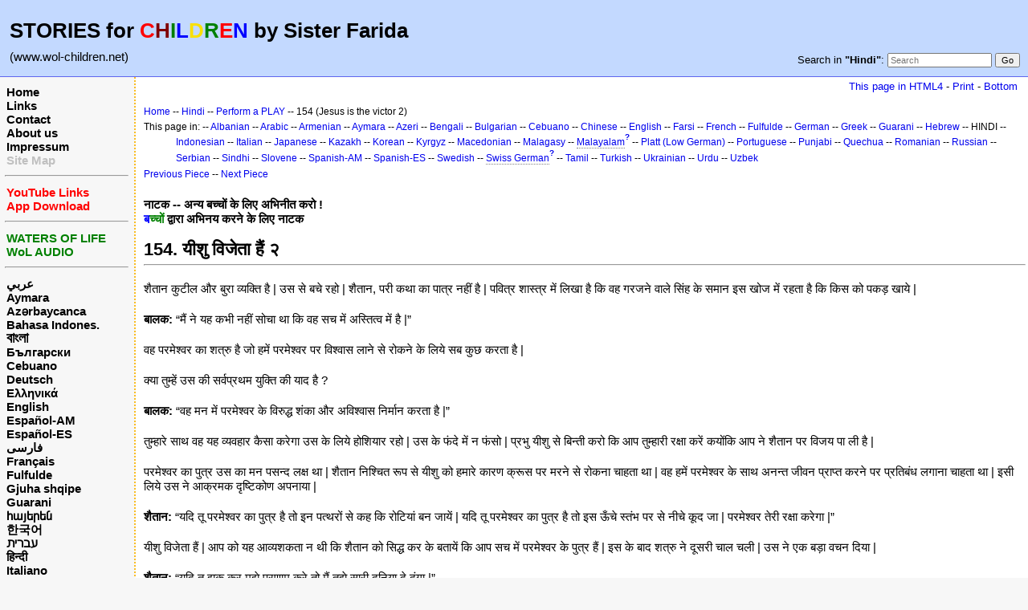

--- FILE ---
content_type: text/html; charset=UTF-8
request_url: https://www.wol-children.net/index.php?n=Hindi.GTdramaCh154
body_size: 5867
content:
<!DOCTYPE html>
<html lang="hi">
<head>
  <title>Hindi, Dramas: Piece 154 - यीशु विजेता हैं  २ | Waters of Life for Children</title>
  <meta name="viewport" content="width=device-width, initial-scale=1"/>
  <link rel='stylesheet' href='https://www.wol-children.net/pub/skins/index/skin.css' type='text/css' />
  <!--HTMLHeader--><style type='text/css'><!--.noPmTOC, .PmTOCdiv:empty {display:none;}
.PmTOCdiv { display: inline-block; font-size: 13px; overflow: auto; max-height: 500px;}
.PmTOCdiv a { text-decoration: none; display: block; line-height: 1;}
.back-arrow {font-size: .8rem; text-decoration: none; vertical-align: text-top;}
#PmTOCchk + label {cursor: pointer;}
#PmTOCchk {display: none;}
#PmTOCchk:not(:checked) + label > .pmtoc-show {display: none;}
#PmTOCchk:checked + label > .pmtoc-hide {display: none;}
#PmTOCchk:checked + label + div {display: none;}table.sortable th { cursor: pointer; }
table.sortable th::after { color: transparent; content: "\00A0\025B8"; }
table.sortable th:hover::after { color: inherit; content: "\00A0\025B8"; }
table.sortable th.dir-u::after { color: inherit; content: "\00A0\025BE"; }
table.sortable th.dir-d::after { color: inherit; content: "\00A0\025B4"; }
--></style><meta http-equiv='Content-Type' content='text/html; charset=utf-8' />  <meta name='robots' content='index,follow' />

</head>
<body>
  <div id="bodywrap">
    <input id="wikileft-toggle" type="checkbox"/>
    <label for="wikileft-toggle" id="wikileft-toggle-label"></label>

    <input id="wikihead-search-toggle" type="checkbox"/>
    <label for="wikihead-search-toggle" id="wikihead-search-toggle-label"></label>
    <input id="wikicmds-toggle" type="checkbox"/>


<!--PageHeaderFmt-->
    <header id="wikihead">	
      <div id="wikihead-content">
	    <h2><big><strong>STORIES for <span  style='color: red;'>C</span><span  style='color: maroon;'>H</span><span  style='color: green;'>I</span><span  style='color: blue;'>L</span><span  style='color: #f9e000;'>D</span><span  style='color: green;'>R</span><span  style='color: red;'>E</span><span  style='color: blue;'>N</span> by Sister Farida</strong></big></h2>
<p><big>(www.wol-children.net)</big>
</p>


	    <form id="wikihead-searchform" action="https://www.wol-children.net/index.php" method="get">
          <span id="wikihead-searchlink">Search in <b>"Hindi"</b>:</span>
          <input type="hidden" name="n" value="Hindi.GTdramaCh154" />
          <input type="hidden" name="action" value="search" />
          <input id="wikihead-searchquery" type="search" name="q" value="" class="inputbox searchbox" placeholder="Search" />
          <input id="wikihead-searchsubmitbtn" type="submit" class="inputbutton searchbutton" value="Go" />
        </form>
		
      </div><!--wikiheadcontent-->
    </header><!--wikihead-->
<!--/PageHeaderFmt-->

    <div id="wikimid">
<!--PageLeftFmt-->
      <nav id="wikisidebar">
        <div id="wikileft">
          <p class='sidehead'> <a class='wikilink' href='https://www.wol-children.net/index.php?n=Main.Main'>Home</a><br /> <a class='wikilink' href='https://www.wol-children.net/index.php?n=Main.Links'>Links</a><br /> <a class='wikilink' href='https://www.wol-children.net/index.php?n=Main.Contact'>Contact</a><br /> <a class='wikilink' href='https://www.wol-children.net/index.php?n=Main.AboutUs'>About us</a><br /> <a class='wikilink' href='https://www.wol-children.net/index.php?n=Main.Impressum'>Impressum</a><br /> <a class='wikilink' href='https://www.wol-children.net/index.php?n=Main.SiteMap'><span  style='color: silver;'>Site Map</span></a>
</p><hr />
<p class='sidehead'> <a class='wikilink' href='https://www.wol-children.net/index.php?n=Main.Links#Ch001'><span  style='color: red;'>YouTube Links</span></a><br /> <a class='wikilink' href='https://www.wol-children.net/index.php?n=Main.Links#Ch002'><span  style='color: red;'>App Download</span></a>
</p><hr />
<p class='sidehead'> <a target='_blank'  class='urllink' href='http://www.waters-of-life.net' rel='nofollow'><span  style='color: green;'>WATERS OF LIFE</span></a><br /> <a target='_blank'  class='urllink' href='http://www.wol-audio.net' rel='nofollow'><span  style='color: green;'>WoL AUDIO</span></a>
</p><hr />
<p class='sidehead'> <a class='wikilink' href='https://www.wol-children.net/index.php?n=Arabic.Main'>عربي</a><br /> <a class='wikilink' href='https://www.wol-children.net/index.php?n=Aymara.Main'>Aymara</a><br /> <a class='wikilink' href='https://www.wol-children.net/index.php?n=Azeri.Main'>Azərbaycanca</a><br /> <a class='wikilink' href='https://www.wol-children.net/index.php?n=Indonesian.Main'>Bahasa Indones.</a><br /> <a class='wikilink' href='https://www.wol-children.net/index.php?n=Bengali.Main'><big>বাংলা</big></a><br /> <a class='wikilink' href='https://www.wol-children.net/index.php?n=Bulgarian.Main'>Български</a><br /> <a class='wikilink' href='https://www.wol-children.net/index.php?n=Cebuano.Main'>Cebuano</a><br /> <a class='wikilink' href='https://www.wol-children.net/index.php?n=German.Main'>Deutsch</a><br /> <a class='wikilink' href='https://www.wol-children.net/index.php?n=Greek.Main'>Ελληνικά</a><br /> <a class='wikilink' href='https://www.wol-children.net/index.php?n=English.Main'>English</a><br /> <a class='wikilink' href='https://www.wol-children.net/index.php?n=Spanish.Main'>Español-AM</a><br /> <a class='wikilink' href='https://www.wol-children.net/index.php?n=Espa%c3%b1ol.Main'>Español-ES</a><br /> <a class='wikilink' href='https://www.wol-children.net/index.php?n=Farsi.Main'>فارسی</a><br /> <a class='wikilink' href='https://www.wol-children.net/index.php?n=French.Main'>Français</a><br /> <a class='wikilink' href='https://www.wol-children.net/index.php?n=Fulfulde.Main'>Fulfulde</a><br /> <a class='wikilink' href='https://www.wol-children.net/index.php?n=Albanian.Main'>Gjuha shqipe</a><br /> <a class='wikilink' href='https://www.wol-children.net/index.php?n=Guarani.Main'>Guarani</a><br /> <a class='wikilink' href='https://www.wol-children.net/index.php?n=Armenian.Main'>հայերեն</a><br /> <a class='wikilink' href='https://www.wol-children.net/index.php?n=Korean.Main'>한국어</a><br /> <a class='wikilink' href='https://www.wol-children.net/index.php?n=Hebrew.Main'>עברית</a><br /> <a class='wikilink' href='https://www.wol-children.net/index.php?n=Hindi.Main'>हिन्दी</a><br /> <a class='wikilink' href='https://www.wol-children.net/index.php?n=Italian.Main'>Italiano</a><br /> <a class='wikilink' href='https://www.wol-children.net/index.php?n=Kazakh.Main'>Қазақша</a><br /> <a class='wikilink' href='https://www.wol-children.net/index.php?n=Kyrgyz.Main'>Кыргызча</a><br /> <a class='wikilink' href='https://www.wol-children.net/index.php?n=Macedonian.Main'>Македонски</a><br /> <a class='wikilink' href='https://www.wol-children.net/index.php?n=Malagasy.Main'>Malagasy</a><br />  <span  style='color: silver;'><a style='color: silver' class='wikilink' href='https://www.wol-children.net/index.php?n=Malayalam.Main'><big>മലയാളം</big></a><br /></span> <a class='wikilink' href='https://www.wol-children.net/index.php?n=Japanese.Main'>日本語</a><br /> <a class='wikilink' href='https://www.wol-children.net/index.php?n=Uzbek.Main'>O‘zbek</a><br /> <a class='wikilink' href='https://www.wol-children.net/index.php?n=Platt.Main'>Plattdüütsch</a><br /> <a class='wikilink' href='https://www.wol-children.net/index.php?n=Portuguese.Main'>Português</a><br /> <a class='wikilink' href='https://www.wol-children.net/index.php?n=Punjabi.Main'>پن٘جابی</a><br /> <a class='wikilink' href='https://www.wol-children.net/index.php?n=Quechua.Main'>Quechua</a><br /> <a class='wikilink' href='https://www.wol-children.net/index.php?n=Romanian.Main'>Română</a><br /> <a class='wikilink' href='https://www.wol-children.net/index.php?n=Russian.Main'>Русский</a><br /> <a class='wikilink' href='https://www.wol-children.net/index.php?n=SwissGerman.Main'>Schwyzerdütsch</a><br /> <a class='wikilink' href='https://www.wol-children.net/index.php?n=Serbian.Main'>Srpski/Српски</a><br /> <a class='wikilink' href='https://www.wol-children.net/index.php?n=Sindhi.Main'>سِنڌِي‎</a><br /> <a class='wikilink' href='https://www.wol-children.net/index.php?n=Slovene.Main'>Slovenščina</a><br /> <a class='wikilink' href='https://www.wol-children.net/index.php?n=Swedish.Main'>Svenska</a><br /> <a class='wikilink' href='https://www.wol-children.net/index.php?n=Tamil.Main'>தமிழ்</a><br /> <a class='wikilink' href='https://www.wol-children.net/index.php?n=Turkish.Main'>Türkçe</a><br /> <a class='wikilink' href='https://www.wol-children.net/index.php?n=Ukrainian.Main'>Українська</a><br /> <a class='wikilink' href='https://www.wol-children.net/index.php?n=Urdu.Main'>اردو</a><br /> <a class='wikilink' href='https://www.wol-children.net/index.php?n=Chinese.Main'>中文</a>
</p>

        </div>
      </nav>
<!--/PageLeftFmt-->

      <div id="wikibody">
        <main>

        <div id='thispath'>
          <a rel="nofollow" href='html4.php?n=Hindi.GTdramaCh154' title='If you have an older browser, use this site'>This page in HTML4</a> -
          <a rel="nofollow" href='https://www.wol-children.net/index.php?n=Hindi.GTdramaCh154?action=print' target='_blank' title='Print this Page'>Print</a> -
          <a rel="nofollow" href='https://www.wol-children.net/index.php?n=Hindi.GTdramaCh154#bottom' title='Go to bottom of this page'>Bottom</a>
        </div>

<!--PageText-->
<div id='wikitext'>
<p><span style='font-size:83%'> <a class='wikilink' href='https://www.wol-children.net/index.php?n=Main.Main'>Home</a> -- <a class='wikilink' href='https://www.wol-children.net/index.php?n=Hindi.Main'>Hindi</a> -- <a class='wikilink' href='https://www.wol-children.net/index.php?n=Hindi.GTdrama'>Perform a PLAY</a> -- 154 (Jesus is the victor 2) </span>
</p><div class='outdent'><span style='font-size:83%'> This page in: -- <a class='wikilink' href='https://www.wol-children.net/index.php?n=Albanian.GTdramaCh154'>Albanian</a> -- <a class='wikilink' href='https://www.wol-children.net/index.php?n=Arabic.GTdramaCh154'>Arabic</a> -- <a class='wikilink' href='https://www.wol-children.net/index.php?n=Armenian.GTdramaCh154'>Armenian</a> -- <a class='wikilink' href='https://www.wol-children.net/index.php?n=Aymara.GTdramaCh154'>Aymara</a> -- <a class='wikilink' href='https://www.wol-children.net/index.php?n=Azeri.GTdramaCh154'>Azeri</a> -- <a class='wikilink' href='https://www.wol-children.net/index.php?n=Bengali.GTdramaCh154'>Bengali</a> -- <a class='wikilink' href='https://www.wol-children.net/index.php?n=Bulgarian.GTdramaCh154'>Bulgarian</a> -- <a class='wikilink' href='https://www.wol-children.net/index.php?n=Cebuano.GTdramaCh154'>Cebuano</a> -- <a class='wikilink' href='https://www.wol-children.net/index.php?n=Chinese.GTdramaCh154'>Chinese</a> -- <a class='wikilink' href='https://www.wol-children.net/index.php?n=English.GTdramaCh154'>English</a> -- <a class='wikilink' href='https://www.wol-children.net/index.php?n=Farsi.GTdramaCh154'>Farsi</a> -- <a class='wikilink' href='https://www.wol-children.net/index.php?n=French.GTdramaCh154'>French</a> -- <a class='wikilink' href='https://www.wol-children.net/index.php?n=Fulfulde.GTdramaCh154'>Fulfulde</a> -- <a class='wikilink' href='https://www.wol-children.net/index.php?n=German.GTdramaCh154'>German</a> -- <a class='wikilink' href='https://www.wol-children.net/index.php?n=Greek.GTdramaCh154'>Greek</a> -- <a class='wikilink' href='https://www.wol-children.net/index.php?n=Guarani.GTdramaCh154'>Guarani</a> -- <a class='wikilink' href='https://www.wol-children.net/index.php?n=Hebrew.GTdramaCh154'>Hebrew</a> -- HINDI -- <a class='wikilink' href='https://www.wol-children.net/index.php?n=Indonesian.GTdramaCh154'>Indonesian</a> -- <a class='wikilink' href='https://www.wol-children.net/index.php?n=Italian.GTdramaCh154'>Italian</a> -- <a class='wikilink' href='https://www.wol-children.net/index.php?n=Japanese.GTdramaCh154'>Japanese</a> -- <a class='wikilink' href='https://www.wol-children.net/index.php?n=Kazakh.GTdramaCh154'>Kazakh</a> -- <a class='wikilink' href='https://www.wol-children.net/index.php?n=Korean.GTdramaCh154'>Korean</a> -- <a class='wikilink' href='https://www.wol-children.net/index.php?n=Kyrgyz.GTdramaCh154'>Kyrgyz</a> -- <a class='wikilink' href='https://www.wol-children.net/index.php?n=Macedonian.GTdramaCh154'>Macedonian</a> -- <a class='wikilink' href='https://www.wol-children.net/index.php?n=Malagasy.GTdramaCh154'>Malagasy</a> -- <a class='createlinktext' rel='nofollow'
    href='https://www.wol-children.net/index.php?n=Malayalam.GTdramaCh154?action=edit'>Malayalam</a><a rel='nofollow' 
    class='createlink' href='https://www.wol-children.net/index.php?n=Malayalam.GTdramaCh154?action=edit'>?</a> -- <a class='wikilink' href='https://www.wol-children.net/index.php?n=Platt.GTdramaCh154'>Platt (Low German)</a> -- <a class='wikilink' href='https://www.wol-children.net/index.php?n=Portuguese.GTdramaCh154'>Portuguese</a> -- <a class='wikilink' href='https://www.wol-children.net/index.php?n=Punjabi.GTdramaCh154'>Punjabi</a> -- <a class='wikilink' href='https://www.wol-children.net/index.php?n=Quechua.GTdramaCh154'>Quechua</a> -- <a class='wikilink' href='https://www.wol-children.net/index.php?n=Romanian.GTdramaCh154'>Romanian</a> -- <a class='wikilink' href='https://www.wol-children.net/index.php?n=Russian.GTdramaCh154'>Russian</a> -- <a class='wikilink' href='https://www.wol-children.net/index.php?n=Serbian.GTdramaCh154'>Serbian</a> -- <a class='wikilink' href='https://www.wol-children.net/index.php?n=Sindhi.GTdramaCh154'>Sindhi</a> -- <a class='wikilink' href='https://www.wol-children.net/index.php?n=Slovene.GTdramaCh154'>Slovene</a> -- <a class='wikilink' href='https://www.wol-children.net/index.php?n=Spanish.GTdramaCh154'>Spanish-AM</a> -- <a class='wikilink' href='https://www.wol-children.net/index.php?n=Espa%c3%b1ol.GTdramaCh154'>Spanish-ES</a> -- <a class='wikilink' href='https://www.wol-children.net/index.php?n=Swedish.GTdramaCh154'>Swedish</a> -- <a class='createlinktext' rel='nofollow'
    href='https://www.wol-children.net/index.php?n=SwissGerman.GTdramaCh154?action=edit'>Swiss German</a><a rel='nofollow' 
    class='createlink' href='https://www.wol-children.net/index.php?n=SwissGerman.GTdramaCh154?action=edit'>?</a> -- <a class='wikilink' href='https://www.wol-children.net/index.php?n=Tamil.GTdramaCh154'>Tamil</a> -- <a class='wikilink' href='https://www.wol-children.net/index.php?n=Turkish.GTdramaCh154'>Turkish</a> -- <a class='wikilink' href='https://www.wol-children.net/index.php?n=Ukrainian.GTdramaCh154'>Ukrainian</a> -- <a class='wikilink' href='https://www.wol-children.net/index.php?n=Urdu.GTdramaCh154'>Urdu</a> -- <a class='wikilink' href='https://www.wol-children.net/index.php?n=Uzbek.GTdramaCh154'>Uzbek</a> </span>
</div><p><span style='font-size:83%'> <a class='wikilink' href='https://www.wol-children.net/index.php?n=Hindi.GTdramaCh153'>Previous Piece</a> -- <a class='wikilink' href='https://www.wol-children.net/index.php?n=Hindi.GTdramaCh155'>Next Piece</a> </span>
</p>
<div class='vspace'></div><div class='outdent'><strong>नाटक -- अन्य बच्चों के लिए अभिनीत करो !</strong>
</div><div class='outdent'><strong><span  style='color: blue;'>ब</span><span  style='color: green;'>च्चों</span> द्वारा अभिनय करने के लिए नाटक</strong>
</div><div class='vspace'></div><h2><strong>154. यीशु विजेता हैं  २</strong></h2>
<hr />
<p class='vspace'>शैतान कुटील और बुरा व्यक्ति है | उस से बचे रहो | शैतान, परी कथा का पात्र नहीं है | पवित्र शास्त्र में लिखा है कि वह गरजने वाले सिंह के समान इस खोज में रहता है कि किस को पकड़ खाये |
</p>
<p class='vspace'><strong>बालक:</strong> “मैं ने यह कभी नहीं सोचा था कि वह सच में अस्तित्व में है |”
</p>
<p class='vspace'>वह परमेश्वर का शत्रु है जो हमें परमेश्वर पर विश्वास लाने से रोकने के लिये सब कुछ करता है |
</p>
<p class='vspace'>क्या तुम्हें उस की सर्वप्रथम युक्ति की याद है ?
</p>
<p class='vspace'><strong>बालक:</strong> “वह मन में परमेश्वर के विरुद्ध शंका और अविश्वास निर्मान करता है |”
</p>
<p class='vspace'>तुम्हारे साथ वह यह व्यवहार कैसा करेगा उस के लिये होशियार  रहो | उस के फंदे में न फंसो | प्रभु यीशु से बिन्ती करो कि आप तुम्हारी रक्षा करें कयोंकि आप ने शैतान पर विजय पा ली है |
</p>
<p class='vspace'>परमेश्वर का पुत्र उस का मन पसन्द लक्ष था | शैतान निश्चित रूप से यीशु को हमारे कारण क्रूस पर मरने से रोकना चाहता था | वह हमें परमेश्वर के साथ अनन्त जीवन प्राप्त करने पर प्रतिबंध लगाना चाहता था | इसी लिये उस ने आक्रमक दृष्टिकोण अपनाया |
</p>
<p class='vspace'><strong>शैतान:</strong> “यदि तू परमेश्वर का पुत्र है तो इन पत्थरों से कह कि रोटियां बन जायें | यदि तू  परमेश्वर का पुत्र है तो इस ऊँचे स्तंभ पर से नीचे कूद जा | परमेश्वर तेरी रक्षा करेगा |”
</p>
<p class='vspace'>यीशु विजेता हैं | आप को यह आव्यशकता न थी कि शैतान को सिद्ध कर के बतायें कि आप सच में परमेश्वर के पुत्र हैं | इस के बाद शत्रु ने दूसरी चाल चली | उस ने एक बड़ा वचन दिया |
</p>
<p class='vspace'><strong>शैतान:</strong> “यदि तु झुक कर मुझे प्रणाम करे तो मैं तुझे सारी दुनिया दे दुंगा |”
</p>
<p class='vspace'><strong>यीशु:</strong> “ऐ शैतासं, यहाँ से चला जा ! पवित्र शास्त्र में कहा गया है : तू, प्रभु अपने परमेश्वर को ही प्रणाम कर और केवल उसी की उपासना कर |”
</p>
<p class='vspace'>यीशु विजेता हैं | आप केवल एक वाक्य कहते हैं और शैतान को भाग जाना पड़ता है |
</p>
<p class='vspace'>यीशु विजेता हैं ! इसी लिये शैतान आप से घ्रणा करता है |
</p>
<p class='vspace'>जब यीशु क्रूस पर चढ़े हुये थे तब शत्रु ने अपना आखरी हथ्यार इस्तेमाल किया |
</p>
<p class='vspace'><strong>शैतान:</strong> “यदि तू निश्चित ही परमेश्वर का पुत्र है तो क्रूस पर से नीचे उतर आ |”
</p>
<p class='vspace'>यदि यीशु ने ऐसा किया होता तो हम हमेशा के लिये खो जाते | तब हमारे पापों की क्षमा न होती | तब परमेश्वर के साथ अनन्त जीवन भी न <br />होता |
</p>
<p class='vspace'>परन्तु यीशु ने प्रतिरोध किया | आप विजेता हैं ! क्रूस पर आप ने पाप, मृत्यु और स्वय : शैतान पर विजय पाई | आप का पुनरुत्थान इस का सिद्धाँत है |
</p>
<p class='vspace'>जब तुम यीशु पर विश्वास करते हो तब तुम विजेता के पक्ष में होते हो |
</p>
<p class='vspace'>डरो नहीं, कयोंकि यीशु विजेता हैं !
</p>
<p class='vspace'>हमेशा आप का नाम लेना भूल न जाना ! आप से प्रार्थना करो, आप तुम्हारी रक्षा करेंगे |
</p>
<div class='vspace'></div><hr />
<p class='vspace'><strong>लोग:</strong> वर्णनकर्ता, बालक, शैतान, यीशु
</p>
<p class='vspace'>© कॉपीराईट: सी इ एफ जरमनी
</p>
</div>


        <div id='thispath'>
          <a rel="nofollow" href='html4.php?n=Hindi.GTdramaCh154' title='If you have an older browser, use this site'>This page in HTML4</a> -
          <a rel="nofollow" href='https://www.wol-children.net/index.php?n=Hindi.GTdramaCh154?action=print' target='_blank' title='Print this Page'>Print</a> -
          <a rel="nofollow" href='https://www.wol-children.net/index.php?n=Hindi.GTdramaCh154#top' title='Go to top of this page'>Top</a>
        </div>

        </main>

      </div><!--wikibody-->

    </div><!--wikimid-->


    <div id="wikioverlay"></div>
  </div><!--bodywrap-->

  <script type='text/javascript' src='https://www.wol-children.net/pub/skins/index/skin.js' async></script>

<div id='wikifoot2'>
    <div id='wikifootbar'><p><strong><a class='urllink' href='http://www.wol-children.net' rel='nofollow'>www.WoL-Children.net</a></strong>
</p>
</div>
  </div>
  <div id='wikipoweredby' title='Powered by PmWiki' align='center'>
		<a href='http://www.pmwiki.org' title='PmWiki Home'>Page last modified on July 31, 2018, at 09:29 AM | powered by PmWiki (pmwiki-2.3.3)</a>
    
  </div>
<!--HTMLFooter-->
<a name="bottom"></a>
</body>
</html>

